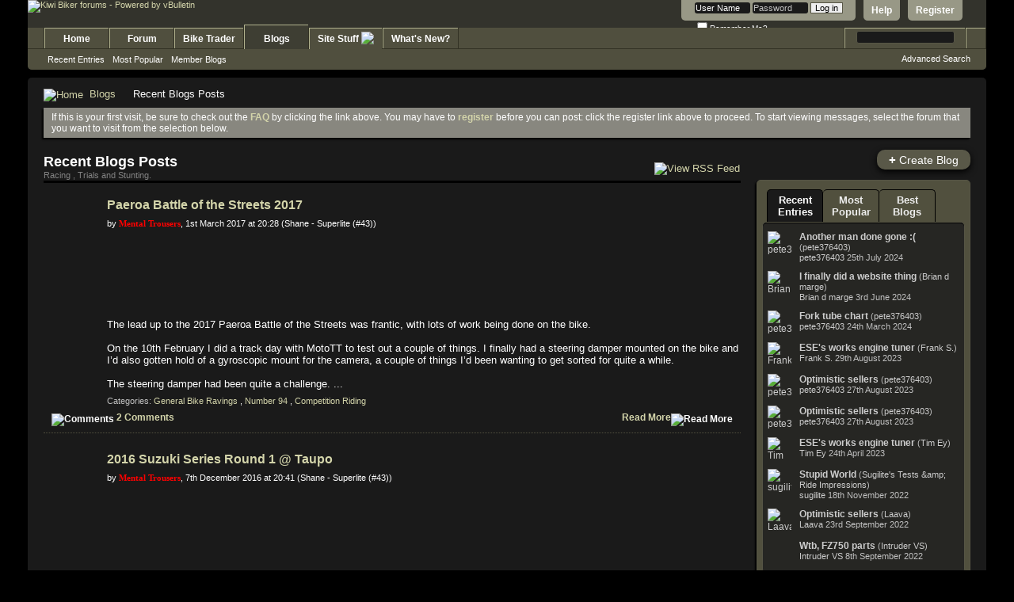

--- FILE ---
content_type: text/html; charset=ISO-8859-1
request_url: https://www.kiwibiker.co.nz/forums/blog.php?s=9a04e29885e1727a9695ba739cb6e563&blogcategoryid=14
body_size: 15616
content:
<!DOCTYPE html PUBLIC "-//W3C//DTD XHTML 1.0 Transitional//EN" "http://www.w3.org/TR/xhtml1/DTD/xhtml1-transitional.dtd">
<html xmlns="http://www.w3.org/1999/xhtml" dir="ltr" lang="en">
<head>
	<!-- Google tag (gtag.js) -->
<script async src="https://www.googletagmanager.com/gtag/js?id=G-JK750FJSQ7"></script>
<script>
  window.dataLayer = window.dataLayer || [];
  function gtag(){dataLayer.push(arguments);}
  gtag('js', new Date());

  gtag('config', 'G-JK750FJSQ7');
</script>
<meta http-equiv="Content-Type" content="text/html; charset=ISO-8859-1" />
<meta id="e_vb_meta_bburl" name="vb_meta_bburl" content="https://www.kiwibiker.co.nz/forums" />
<base href="https://www.kiwibiker.co.nz/forums/" /><!--[if IE]></base><![endif]-->
<meta name="generator" content="vBulletin 4.2.5" />

	<link rel="Shortcut Icon" href="favicon.ico" type="image/x-icon" />


		<meta name="keywords" content="New Zealand, motorbike, motorcycle, kiwi, biker" />
		<meta name="description" content="Kiwi Biker - New Zealand motorcycle community" />





	
		<script type="text/javascript" src="https://ajax.googleapis.com/ajax/libs/yui/2.9.0/build/yuiloader-dom-event/yuiloader-dom-event.js"></script>
	

<script type="text/javascript">
<!--
	if (typeof YAHOO === 'undefined') // Load ALL YUI Local
	{
		document.write('<script type="text/javascript" src="clientscript/yui/yuiloader-dom-event/yuiloader-dom-event.js?v=425"><\/script>');
		document.write('<script type="text/javascript" src="clientscript/yui/connection/connection-min.js?v=425"><\/script>');
		var yuipath = 'clientscript/yui';
		var yuicombopath = '';
		var remoteyui = false;
	}
	else	// Load Rest of YUI remotely (where possible)
	{
		var yuipath = 'https://ajax.googleapis.com/ajax/libs/yui/2.9.0/build';
		var yuicombopath = '';
		var remoteyui = true;
		if (!yuicombopath)
		{
			document.write('<script type="text/javascript" src="https://ajax.googleapis.com/ajax/libs/yui/2.9.0/build/connection/connection-min.js?v=425"><\/script>');
		}
	}
	var SESSIONURL = "s=f3be3cba8886cfc02a202a9aa875d231&";
	var SECURITYTOKEN = "guest";
	var IMGDIR_MISC = "images/BP-Brown/misc";
	var IMGDIR_BUTTON = "images/BP-Brown/buttons";
	var vb_disable_ajax = parseInt("0", 10);
	var SIMPLEVERSION = "425";
	var BBURL = "https://www.kiwibiker.co.nz/forums";
	var LOGGEDIN = 0 > 0 ? true : false;
	var THIS_SCRIPT = "blog";
	var RELPATH = "blog.php?blogcategoryid=14";
	var PATHS = {
		forum : "",
		cms   : "",
		blog  : ""
	};
	var AJAXBASEURL = "https://www.kiwibiker.co.nz/forums/";
// -->
</script>
<script type="text/javascript" src="https://www.kiwibiker.co.nz/forums/clientscript/vbulletin-core.js?v=425"></script>



	<link rel="alternate" type="application/rss+xml" title="Kiwi Biker forums RSS Feed" href="https://www.kiwibiker.co.nz/forums/external.php?type=RSS2" />
	



	<link rel="stylesheet" type="text/css" href="css.php?styleid=59&amp;langid=1&amp;d=1668113944&amp;td=ltr&amp;sheet=bbcode.css,editor.css,popupmenu.css,reset-fonts.css,vbulletin.css,vbulletin-chrome.css,vbulletin-formcontrols.css," />

	<!--[if lt IE 8]>
	<link rel="stylesheet" type="text/css" href="css.php?styleid=59&amp;langid=1&amp;d=1668113944&amp;td=ltr&amp;sheet=popupmenu-ie.css,vbulletin-ie.css,vbulletin-chrome-ie.css,vbulletin-formcontrols-ie.css,editor-ie.css" />
	<![endif]-->


	
		
		<link rel="alternate" type="application/rss+xml" title="Kiwi Biker forums - Blog RSS Feed" href="blog_external.php?type=RSS2" />
	
	
	
	
		<link rel="stylesheet" type="text/css" href="css.php?styleid=59&amp;langid=1&amp;d=1668113944&amp;td=ltr&amp;sheet=postbit-lite.css,blog.css,lightbox.css,attachment.css" />
	
	<!--[if lt IE 8]>
	<script type="text/javascript" src="clientscript/vbulletin-threadlist-ie.js?v=425"></script>
	<link rel="stylesheet" type="text/css" href="css.php?styleid=59&amp;langid=1&amp;d=1668113944&amp;td=ltr&amp;sheet=postbit-lite-ie.css,blog-ie.css" />
	<![endif]-->
	
	
	
	
<script type="text/javascript" src="clientscript/vbulletin_ajax_suggest.js?v=425"></script>
	
		<title>Kiwi Biker forums - Recent Blogs Posts - Blogs</title>
	
	<link rel="stylesheet" type="text/css" href="css.php?styleid=59&amp;langid=1&amp;d=1668113944&amp;td=ltr&amp;sheet=additional.css" />

<script type="text/javascript"> 
var _gaq = _gaq || [];
_gaq.push(
['_setAccount', 'UA-27034520-1'],
['_setDomainName', 'none'],
['_setAllowLinker', false],
['_setCampaignTrack', false],
['_trackPageview']
);
(function() {
var ga = document.createElement('script'); ga.type = 'text/javascript'; ga.async = true;
ga.src = ('https:' == document.location.protocol ? 'https://ssl' : 'http://www') + '.google-analytics.com/ga.js';
var s = document.getElementsByTagName('script')[0]; s.parentNode.insertBefore(ga, s);
})();
</script>
</head>
<body >
<div class="above_body"> <!-- closing tag is in template navbar -->
<div id="header" class="floatcontainer doc_header">
	<div><a name="top" href="forum.php?s=f3be3cba8886cfc02a202a9aa875d231" class="logo-image"><img src="images/BP-Brown/misc/kiwibiker_logo.png" alt="Kiwi Biker forums - Powered by vBulletin" /></a></div>
	<div id="toplinks" class="toplinks">
		
			<ul class="nouser">
			
				<li><a href="register69.php?s=f3be3cba8886cfc02a202a9aa875d231" rel="nofollow">Register</a></li>
			
				<li><a rel="help" href="faq.php?s=f3be3cba8886cfc02a202a9aa875d231">Help</a></li>
				<li>
			<script type="text/javascript" src="clientscript/vbulletin_md5.js?v=425"></script>
			<form id="navbar_loginform" action="login.php?s=f3be3cba8886cfc02a202a9aa875d231&amp;do=login" method="post" onsubmit="md5hash(vb_login_password, vb_login_md5password, vb_login_md5password_utf, 0)">
				<fieldset id="logindetails" class="logindetails">
					<div>
						<div>
					<input type="text" class="textbox" name="vb_login_username" id="navbar_username" size="10" accesskey="u" tabindex="101" value="User Name" />
					<input type="text" class="textbox default-value" tabindex="102" name="vb_login_password_hint" id="navbar_password_hint" size="10" value="Password" style="display:none;" />
					<input type="password" class="textbox" tabindex="102" name="vb_login_password" id="navbar_password" size="10" />
					<input type="submit" class="loginbutton" tabindex="104" value="Log in" title="Enter your username and password in the boxes provided to login, or click the 'register' button to create a profile for yourself." accesskey="s" />
						</div>
					</div>
				</fieldset>
				<div id="remember" class="remember">
					<label for="cb_cookieuser_navbar"><input type="checkbox" name="cookieuser" value="1" id="cb_cookieuser_navbar" class="cb_cookieuser_navbar" accesskey="c" tabindex="103" /> Remember Me?</label>
				</div>

				<input type="hidden" name="s" value="f3be3cba8886cfc02a202a9aa875d231" />
				<input type="hidden" name="securitytoken" value="guest" />
				<input type="hidden" name="do" value="login" />
				<input type="hidden" name="vb_login_md5password" />
				<input type="hidden" name="vb_login_md5password_utf" />
			</form>
			<script type="text/javascript">
			YAHOO.util.Dom.setStyle('navbar_password_hint', "display", "inline");
			YAHOO.util.Dom.setStyle('navbar_password', "display", "none");
			vB_XHTML_Ready.subscribe(function()
			{
			//
				YAHOO.util.Event.on('navbar_username', "focus", navbar_username_focus);
				YAHOO.util.Event.on('navbar_username', "blur", navbar_username_blur);
				YAHOO.util.Event.on('navbar_password_hint', "focus", navbar_password_hint);
				YAHOO.util.Event.on('navbar_password', "blur", navbar_password);
			});
			
			function navbar_username_focus(e)
			{
			//
				var textbox = YAHOO.util.Event.getTarget(e);
				if (textbox.value == 'User Name')
				{
				//
					textbox.value='';
					textbox.style.color='#fff';
				}
			}

			function navbar_username_blur(e)
			{
			//
				var textbox = YAHOO.util.Event.getTarget(e);
				if (textbox.value == '')
				{
				//
					textbox.value='User Name';
					textbox.style.color='#c0c0c0';
				}
			}
			
			function navbar_password_hint(e)
			{
			//
				var textbox = YAHOO.util.Event.getTarget(e);
				
				YAHOO.util.Dom.setStyle('navbar_password_hint', "display", "none");
				YAHOO.util.Dom.setStyle('navbar_password', "display", "inline");
				YAHOO.util.Dom.get('navbar_password').focus();
			}

			function navbar_password(e)
			{
			//
				var textbox = YAHOO.util.Event.getTarget(e);
				
				if (textbox.value == '')
				{
					YAHOO.util.Dom.setStyle('navbar_password_hint', "display", "inline");
					YAHOO.util.Dom.setStyle('navbar_password', "display", "none");
				}
			}
			</script>
				</li>
				
			</ul>
		
	</div>
	<div class="ad_global_header">
		 
		 
	</div>
	<hr />
</div>
<div id="navbar" class="navbar">
	<ul id="navtabs" class="navtabs floatcontainer">
		
		
	
		<li  id="vbtab_cms">
			<a class="navtab" href="content.php?s=f3be3cba8886cfc02a202a9aa875d231">Home</a>
		</li>
		
		

	
		<li  id="vbtab_forum">
			<a class="navtab" href="forum.php?s=f3be3cba8886cfc02a202a9aa875d231">Forum</a>
		</li>
		
		

	
		<li  id="tab_ndq4_157">
			<a class="navtab" href="trader.php">Bike Trader</a>
		</li>
		
		

	
		<li class="selected" id="vbtab_blog">
			<a class="navtab" href="blog.php?s=f3be3cba8886cfc02a202a9aa875d231">Blogs</a>
		</li>
		
		
			<ul class="floatcontainer">
				
					
						
							<li id="vbblog_recent"><a href="blog.php?s=f3be3cba8886cfc02a202a9aa875d231&amp;do=list">Recent Entries</a></li>
						
					
				
					
						
							<li id="vbblog_popular"><a href="blog.php?s=f3be3cba8886cfc02a202a9aa875d231&amp;do=list&amp;blogtype=best">Most Popular</a></li>
						
					
				
					
						
							<li id="vbblog_member"><a href="blog.php?s=f3be3cba8886cfc02a202a9aa875d231&amp;do=bloglist">Member Blogs</a></li>
						
					
				
			</ul>
		

	
		<li class="popupmenu navtab" id="tab_ndq4_499">
			<a href="javascript://" class="popupctrl navtab">Site Stuff
				<img src="images/BP-Brown/misc/arrow.png" />
			</a>
			<ul class="popupbody popuphover">
				
					<li id="link_ndq4_465"><a href="arcade.php">Arcade</a></li>
				
					<li id="link_ndq4_988"><a href="calendar.php">Calendar</a></li>
				
					<li id="link_ndq4_977"><a href="imgbrowser.php">Image Browser</a></li>
				
					<li id="link_ndq5_361"><a href="vaispy.php">KB Spy</a></li>
				
			</ul>
		</li>
		
		

	
		<li  id="vbtab_whatsnew">
			<a class="navtab" href="activity.php?s=f3be3cba8886cfc02a202a9aa875d231">What's New?</a>
		</li>
		
		

		
	</ul>
	
		<div id="globalsearch" class="globalsearch">
			<form action="search.php?s=f3be3cba8886cfc02a202a9aa875d231&amp;do=process" method="post" id="navbar_search" class="navbar_search">
				
				<input type="hidden" name="securitytoken" value="guest" />
				<input type="hidden" name="do" value="process" />
				<span class="textboxcontainer"><span><input type="text" value="" name="query" class="textbox" tabindex="99"/></span></span>
				<span class="buttoncontainer"><span><input type="image" class="searchbutton" src="images/BP-Brown/buttons/search.png" name="submit" onclick="document.getElementById('navbar_search').submit;" tabindex="100"/></span></span>
			</form>
			<ul class="navbar_advanced_search">
				<li><a href="search.php?s=f3be3cba8886cfc02a202a9aa875d231" accesskey="4">Advanced Search</a></li>
				
			</ul>
		</div>
	
</div>
</div><!-- closing div for above_body -->

<div class="body_wrapper">
<div id="breadcrumb" class="breadcrumb">
	<ul class="floatcontainer">
		<li class="navbithome"><a href="index.php?s=f3be3cba8886cfc02a202a9aa875d231" accesskey="1"><img src="images/BP-Brown/misc/navbit-home.png" alt="Home" /></a></li>
		
	<li class="navbit"><a href="blog.php?s=f3be3cba8886cfc02a202a9aa875d231">Blogs</a></li>

		
	<li class="navbit lastnavbit"><span>Recent Blogs Posts</span></li>

	</ul>
	<hr />
</div>







	<form action="profile.php?do=dismissnotice" method="post" id="notices" class="notices">
		<input type="hidden" name="do" value="dismissnotice" />
		<input type="hidden" name="s" value="s=f3be3cba8886cfc02a202a9aa875d231&amp;" />
		<input type="hidden" name="securitytoken" value="guest" />
		<input type="hidden" id="dismiss_notice_hidden" name="dismiss_noticeid" value="" />
		<input type="hidden" name="url" value="" />
		<ol>
			<li class="restore" id="navbar_notice_11">
	
	If this is your first visit, be sure to
		check out the <a href="faq.php?s=f3be3cba8886cfc02a202a9aa875d231&amp;" target="_blank"><b>FAQ</b></a> by clicking the
		link above. You may have to <a href="register69.php?s=f3be3cba8886cfc02a202a9aa875d231&amp;" target="_blank"><b>register</b></a>
		before you can post: click the register link above to proceed. To start viewing messages,
		select the forum that you want to visit from the selection below.
</li>
		</ol>
	</form>



<div id="usercss" class="blog">
	<div class="cleardiv"></div>

	
	
		
<div id="content_container">
	<div id="content">

		<div id="pagetitle">
			
			<a id="rssicon" href="blog_external.php?type=RSS2" rel="nofollow"><img src="images/BP-Brown/misc/rss_40b.png" border="0" class="inlineimg" alt="View RSS Feed" /></a>
			
<!-- create entry -->
			
			<h1>Recent Blogs Posts</h1>
			
			<p class="description">Racing , Trials and Stunting.</p>
			
		</div>

		

		<div class="block">
		
		</div>

		<form action="blog_inlinemod.php" method="post" id="blogform" class="block">
			
			<ol id="blogentries" class="bloglist">
				<li class="block blogentrybit postcontainer" id="entry_6761">
	<div class="wrapper"> 
		<div class="featurepost_img">
			<a href="member.php/3535-Mental-Trousers?s=f3be3cba8886cfc02a202a9aa875d231">
			
				<img src="customprofilepics/profilepic3535_10.gif" width="60px" alt="" />
			
			</a>
		</div>

		<h4 id="blogtitle_6761">
			
			<a href="entry.php/6761-Paeroa-Battle-of-the-Streets-2017?s=f3be3cba8886cfc02a202a9aa875d231" class="blogtitle">Paeroa Battle of the Streets 2017</a>
			
			
			
		</h4>
		<div class="blogbit">
			<div class="bloghead">
				
				<div class="blog_date">by <div class="popupmenu memberaction">
	<a class="username offline popupctrl" href="member.php/3535-Mental-Trousers?s=f3be3cba8886cfc02a202a9aa875d231" title="Mental Trousers is offline"><strong><span style="color:#ff0000; font-family: Arial Rounded MT Bold" title="Pack leader"><b>Mental Trousers</b></span></strong></a>
	<ul class="popupbody popuphover memberaction_body">
		<li class="left">
			<a href="member.php/3535-Mental-Trousers?s=f3be3cba8886cfc02a202a9aa875d231" class="siteicon_profile">
				View Profile
			</a>
		</li>
		
		<li class="right">
			<a href="search.php?s=f3be3cba8886cfc02a202a9aa875d231&amp;do=finduser&amp;userid=3535&amp;contenttype=vBForum_Post&amp;showposts=1" class="siteicon_forum" rel="nofollow">
				View Forum Posts
			</a>
		</li>
		
		
		
		
		<li class="right">
			<a href="blog.php?s=f3be3cba8886cfc02a202a9aa875d231&amp;u=3535" class="siteicon_blog" rel="nofollow">
				View Blog Entries
			</a>
		</li>
		
		
		
		
		
		<li class="right">
			<a href="https://www.kiwibiker.co.nz/forums/list.php/author/3535-Mental-Trousers?s=f3be3cba8886cfc02a202a9aa875d231" class="siteicon_article" rel="nofollow">
				View Articles
			</a>
		</li>
		

		

		
		<li class="left">
			<a href="imgbrowser.php?s=f3be3cba8886cfc02a202a9aa875d231&amp;userid=3535" class="siteicon_photo">
				View Attachments
			</a>
		</li>		
	</ul>
</div>, 1st March 2017 at 20:28 (Shane - Superlite (#43))</div>
			</div>
			<div class="blogbody">
				<div id="entry_text_6761">
					<blockquote class="blogcontent restore floatcontainer">
					<!-- message -->
					<br />
<br />
<br />
<br />
<br />
<br />
<br />
The lead up to the 2017 Paeroa Battle of the Streets was frantic, with lots of work being done on the bike.<br />
<br />
On the 10th February I did a track day with MotoTT to test out a couple of things. I finally had a steering damper mounted on the bike and I’d also gotten hold of a gyroscopic mount for the camera, a couple of things I’d been wanting to get sorted for quite a while.<br />
<br />
The steering damper had been quite a challenge.
					<!-- / message -->
					...
					</blockquote>

					<div class="blogmeta">
						

						

						
						<dl class="blogcategory stats">
							<dt class="shade">Categories</dt>
							<dd>

	
		<a href="blog.php/3535-Shane-Superlite-(-43)?s=f3be3cba8886cfc02a202a9aa875d231&amp;blogcategoryid=26">General Bike Ravings</a>
	
, 

	
		<a href="blog.php/3535-Shane-Superlite-(-43)?s=f3be3cba8886cfc02a202a9aa875d231&amp;blogcategoryid=82">Number 94</a>
	
, 

	
		<a href="blog.php/3535-Shane-Superlite-(-43)?s=f3be3cba8886cfc02a202a9aa875d231&amp;blogcategoryid=14">Competition Riding</a>
	
</dd>
						</dl>
						
					</div>

					
				</div>
			</div>
		</div>
		<script type="text/javascript">
		<!--
			vBulletin.register_control("vB_QuickEdit_Blog_Entry", "6761");
			extra = {
			//
			};
			
			vBulletin.register_control("vB_AJAX_TagEditor", "vBBlog_BlogEntry", "6761", "blog", extra);
		//-->
		</script>

	</div>
	<div class="below_blogentry">
		<div class="blog_comments_count">
		
			<img border="0" alt="Comments" src="images/BP-Brown/misc/comment.png" title="Comments"/>
		
			<a href="entry.php/6761-Paeroa-Battle-of-the-Streets-2017?s=f3be3cba8886cfc02a202a9aa875d231#comments" class="comments">2 Comments</a>
		
		</div>
		
			<div class="continuereading"><a href="entry.php/6761-Paeroa-Battle-of-the-Streets-2017?s=f3be3cba8886cfc02a202a9aa875d231">Read More</a><img alt="Read More" src="images/BP-Brown/cms/read_more-right.png" title="Read More"/></div>
		
	</div>
</li>
<li class="block blogentrybit postcontainer" id="entry_6666">
	<div class="wrapper"> 
		<div class="featurepost_img">
			<a href="member.php/3535-Mental-Trousers?s=f3be3cba8886cfc02a202a9aa875d231">
			
				<img src="customprofilepics/profilepic3535_10.gif" width="60px" alt="" />
			
			</a>
		</div>

		<h4 id="blogtitle_6666">
			
			<a href="entry.php/6666-2016-Suzuki-Series-Round-1-Taupo?s=f3be3cba8886cfc02a202a9aa875d231" class="blogtitle">2016 Suzuki Series Round 1 @ Taupo</a>
			
			
			
		</h4>
		<div class="blogbit">
			<div class="bloghead">
				
					<span class="fly">
						<span class="blograting rating3"></span>
					</span>
				
				<div class="blog_date">by <div class="popupmenu memberaction">
	<a class="username offline popupctrl" href="member.php/3535-Mental-Trousers?s=f3be3cba8886cfc02a202a9aa875d231" title="Mental Trousers is offline"><strong><span style="color:#ff0000; font-family: Arial Rounded MT Bold" title="Pack leader"><b>Mental Trousers</b></span></strong></a>
	<ul class="popupbody popuphover memberaction_body">
		<li class="left">
			<a href="member.php/3535-Mental-Trousers?s=f3be3cba8886cfc02a202a9aa875d231" class="siteicon_profile">
				View Profile
			</a>
		</li>
		
		<li class="right">
			<a href="search.php?s=f3be3cba8886cfc02a202a9aa875d231&amp;do=finduser&amp;userid=3535&amp;contenttype=vBForum_Post&amp;showposts=1" class="siteicon_forum" rel="nofollow">
				View Forum Posts
			</a>
		</li>
		
		
		
		
		<li class="right">
			<a href="blog.php?s=f3be3cba8886cfc02a202a9aa875d231&amp;u=3535" class="siteicon_blog" rel="nofollow">
				View Blog Entries
			</a>
		</li>
		
		
		
		
		
		<li class="right">
			<a href="https://www.kiwibiker.co.nz/forums/list.php/author/3535-Mental-Trousers?s=f3be3cba8886cfc02a202a9aa875d231" class="siteicon_article" rel="nofollow">
				View Articles
			</a>
		</li>
		

		

		
		<li class="left">
			<a href="imgbrowser.php?s=f3be3cba8886cfc02a202a9aa875d231&amp;userid=3535" class="siteicon_photo">
				View Attachments
			</a>
		</li>		
	</ul>
</div>, 7th December 2016 at 20:41 (Shane - Superlite (#43))</div>
			</div>
			<div class="blogbody">
				<div id="entry_text_6666">
					<blockquote class="blogcontent restore floatcontainer">
					<!-- message -->
					<br />
<br />
<br />
<br />
<br />
<br />
<br />
Last race day I was having problems with handling after changing the bike’s geometry while, ironically, chasing improved handling. I’d been getting the opposite of what I was expecting; dropping the front made the steering heavier instead of lighter, the back end was coming up under brakes as if the front was sitting up higher, a neutral throttle through corners was pushing me wide instead of bringing the front in.<br />
<br />
Figuring out
					<!-- / message -->
					...
					</blockquote>

					<div class="blogmeta">
						

						

						
						<dl class="blogcategory stats">
							<dt class="shade">Categories</dt>
							<dd>

	
		<a href="blog.php/3535-Shane-Superlite-(-43)?s=f3be3cba8886cfc02a202a9aa875d231&amp;blogcategoryid=26">General Bike Ravings</a>
	
, 

	
		<a href="blog.php/3535-Shane-Superlite-(-43)?s=f3be3cba8886cfc02a202a9aa875d231&amp;blogcategoryid=82">Number 94</a>
	
, 

	
		<a href="blog.php/3535-Shane-Superlite-(-43)?s=f3be3cba8886cfc02a202a9aa875d231&amp;blogcategoryid=14">Competition Riding</a>
	
</dd>
						</dl>
						
					</div>

					
				</div>
			</div>
		</div>
		<script type="text/javascript">
		<!--
			vBulletin.register_control("vB_QuickEdit_Blog_Entry", "6666");
			extra = {
			//
			};
			
			vBulletin.register_control("vB_AJAX_TagEditor", "vBBlog_BlogEntry", "6666", "blog", extra);
		//-->
		</script>

	</div>
	<div class="below_blogentry">
		<div class="blog_comments_count">
		
			<img border="0" alt="Comments" src="images/BP-Brown/misc/comment.png" title="Comments"/>
		
			<a href="entry.php/6666-2016-Suzuki-Series-Round-1-Taupo?s=f3be3cba8886cfc02a202a9aa875d231#comments" class="comments">1 Comment</a>
		
		</div>
		
			<div class="continuereading"><a href="entry.php/6666-2016-Suzuki-Series-Round-1-Taupo?s=f3be3cba8886cfc02a202a9aa875d231">Read More</a><img alt="Read More" src="images/BP-Brown/cms/read_more-right.png" title="Read More"/></div>
		
	</div>
</li>
<li class="block blogentrybit postcontainer" id="entry_6599">
	<div class="wrapper"> 
		<div class="featurepost_img">
			<a href="member.php/3535-Mental-Trousers?s=f3be3cba8886cfc02a202a9aa875d231">
			
				<img src="customprofilepics/profilepic3535_10.gif" width="60px" alt="" />
			
			</a>
		</div>

		<h4 id="blogtitle_6599">
			
			<a href="entry.php/6599-HMCC-Putoline-Winter-Series-Round-3-Taupo?s=f3be3cba8886cfc02a202a9aa875d231" class="blogtitle">HMCC Putoline Winter Series Round 3 @ Taupo</a>
			
			
			
		</h4>
		<div class="blogbit">
			<div class="bloghead">
				
					<span class="fly">
						<span class="blograting rating5"></span>
					</span>
				
				<div class="blog_date">by <div class="popupmenu memberaction">
	<a class="username offline popupctrl" href="member.php/3535-Mental-Trousers?s=f3be3cba8886cfc02a202a9aa875d231" title="Mental Trousers is offline"><strong><span style="color:#ff0000; font-family: Arial Rounded MT Bold" title="Pack leader"><b>Mental Trousers</b></span></strong></a>
	<ul class="popupbody popuphover memberaction_body">
		<li class="left">
			<a href="member.php/3535-Mental-Trousers?s=f3be3cba8886cfc02a202a9aa875d231" class="siteicon_profile">
				View Profile
			</a>
		</li>
		
		<li class="right">
			<a href="search.php?s=f3be3cba8886cfc02a202a9aa875d231&amp;do=finduser&amp;userid=3535&amp;contenttype=vBForum_Post&amp;showposts=1" class="siteicon_forum" rel="nofollow">
				View Forum Posts
			</a>
		</li>
		
		
		
		
		<li class="right">
			<a href="blog.php?s=f3be3cba8886cfc02a202a9aa875d231&amp;u=3535" class="siteicon_blog" rel="nofollow">
				View Blog Entries
			</a>
		</li>
		
		
		
		
		
		<li class="right">
			<a href="https://www.kiwibiker.co.nz/forums/list.php/author/3535-Mental-Trousers?s=f3be3cba8886cfc02a202a9aa875d231" class="siteicon_article" rel="nofollow">
				View Articles
			</a>
		</li>
		

		

		
		<li class="left">
			<a href="imgbrowser.php?s=f3be3cba8886cfc02a202a9aa875d231&amp;userid=3535" class="siteicon_photo">
				View Attachments
			</a>
		</li>		
	</ul>
</div>, 15th October 2016 at 13:25 (Shane - Superlite (#43))</div>
			</div>
			<div class="blogbody">
				<div id="entry_text_6599">
					<blockquote class="blogcontent restore floatcontainer">
					<!-- message -->
					Racing motorbikes you get to learn a lot about yourself. Things you didn't think you could do you find are possible. Fears you thought were you couldn't beat are overcome. Often we overcome physical, emotional and financial problems to do things we never thought we could do. Equally as important is recognising when you shouldn't be riding.<br />
<br />
The weather forecast for the day wasn't looking good. It was going to be wet all day with little chance of drying out. However, the forecast for
					<!-- / message -->
					...
					</blockquote>

					<div class="blogmeta">
						

						

						
						<dl class="blogcategory stats">
							<dt class="shade">Categories</dt>
							<dd>

	
		<a href="blog.php/3535-Shane-Superlite-(-43)?s=f3be3cba8886cfc02a202a9aa875d231&amp;blogcategoryid=26">General Bike Ravings</a>
	
, 

	
		<a href="blog.php/3535-Shane-Superlite-(-43)?s=f3be3cba8886cfc02a202a9aa875d231&amp;blogcategoryid=82">Number 94</a>
	
, 

	
		<a href="blog.php/3535-Shane-Superlite-(-43)?s=f3be3cba8886cfc02a202a9aa875d231&amp;blogcategoryid=14">Competition Riding</a>
	
</dd>
						</dl>
						
					</div>

					
				</div>
			</div>
		</div>
		<script type="text/javascript">
		<!--
			vBulletin.register_control("vB_QuickEdit_Blog_Entry", "6599");
			extra = {
			//
			};
			
			vBulletin.register_control("vB_AJAX_TagEditor", "vBBlog_BlogEntry", "6599", "blog", extra);
		//-->
		</script>

	</div>
	<div class="below_blogentry">
		<div class="blog_comments_count">
		
			<img border="0" alt="Comments" src="images/BP-Brown/misc/comment.png" title="Comments"/>
		
			<a href="entry.php/6599-HMCC-Putoline-Winter-Series-Round-3-Taupo?s=f3be3cba8886cfc02a202a9aa875d231#comments" class="comments">0 Comments</a>
		
		</div>
		
			<div class="continuereading"><a href="entry.php/6599-HMCC-Putoline-Winter-Series-Round-3-Taupo?s=f3be3cba8886cfc02a202a9aa875d231">Read More</a><img alt="Read More" src="images/BP-Brown/cms/read_more-right.png" title="Read More"/></div>
		
	</div>
</li>
<li class="block blogentrybit postcontainer" id="entry_6570">
	<div class="wrapper"> 
		<div class="featurepost_img">
			<a href="member.php/3535-Mental-Trousers?s=f3be3cba8886cfc02a202a9aa875d231">
			
				<img src="customprofilepics/profilepic3535_10.gif" width="60px" alt="" />
			
			</a>
		</div>

		<h4 id="blogtitle_6570">
			
			<a href="entry.php/6570-HMCC-Putoline-Winter-Series-Round-2-Taupo?s=f3be3cba8886cfc02a202a9aa875d231" class="blogtitle">HMCC Putoline Winter Series Round 2 @ Taupo</a>
			
			
			
		</h4>
		<div class="blogbit">
			<div class="bloghead">
				
				<div class="blog_date">by <div class="popupmenu memberaction">
	<a class="username offline popupctrl" href="member.php/3535-Mental-Trousers?s=f3be3cba8886cfc02a202a9aa875d231" title="Mental Trousers is offline"><strong><span style="color:#ff0000; font-family: Arial Rounded MT Bold" title="Pack leader"><b>Mental Trousers</b></span></strong></a>
	<ul class="popupbody popuphover memberaction_body">
		<li class="left">
			<a href="member.php/3535-Mental-Trousers?s=f3be3cba8886cfc02a202a9aa875d231" class="siteicon_profile">
				View Profile
			</a>
		</li>
		
		<li class="right">
			<a href="search.php?s=f3be3cba8886cfc02a202a9aa875d231&amp;do=finduser&amp;userid=3535&amp;contenttype=vBForum_Post&amp;showposts=1" class="siteicon_forum" rel="nofollow">
				View Forum Posts
			</a>
		</li>
		
		
		
		
		<li class="right">
			<a href="blog.php?s=f3be3cba8886cfc02a202a9aa875d231&amp;u=3535" class="siteicon_blog" rel="nofollow">
				View Blog Entries
			</a>
		</li>
		
		
		
		
		
		<li class="right">
			<a href="https://www.kiwibiker.co.nz/forums/list.php/author/3535-Mental-Trousers?s=f3be3cba8886cfc02a202a9aa875d231" class="siteicon_article" rel="nofollow">
				View Articles
			</a>
		</li>
		

		

		
		<li class="left">
			<a href="imgbrowser.php?s=f3be3cba8886cfc02a202a9aa875d231&amp;userid=3535" class="siteicon_photo">
				View Attachments
			</a>
		</li>		
	</ul>
</div>, 16th September 2016 at 22:01 (Shane - Superlite (#43))</div>
			</div>
			<div class="blogbody">
				<div id="entry_text_6570">
					<blockquote class="blogcontent restore floatcontainer">
					<!-- message -->
					<br />
<br />
<br />
<br />
<br />
<br />
<br />
Usually over winter I’ve tended to ride the odd track day and do the occasional race day. However, after the operation to remove the plate on my clavicle I’d missed everything at the start of winter. Also, with all the changes at Hampton Downs, the Winter Series has moved to Taupo and Play Day are no longer able to run there. The MotoHD days aren’t too badly priced but with the amount of rain we had over winter I had little motivation to get
					<!-- / message -->
					...
					</blockquote>

					<div class="blogmeta">
						

						

						
						<dl class="blogcategory stats">
							<dt class="shade">Categories</dt>
							<dd>

	
		<a href="blog.php/3535-Shane-Superlite-(-43)?s=f3be3cba8886cfc02a202a9aa875d231&amp;blogcategoryid=26">General Bike Ravings</a>
	
, 

	
		<a href="blog.php/3535-Shane-Superlite-(-43)?s=f3be3cba8886cfc02a202a9aa875d231&amp;blogcategoryid=82">Number 94</a>
	
, 

	
		<a href="blog.php/3535-Shane-Superlite-(-43)?s=f3be3cba8886cfc02a202a9aa875d231&amp;blogcategoryid=14">Competition Riding</a>
	
</dd>
						</dl>
						
					</div>

					
				</div>
			</div>
		</div>
		<script type="text/javascript">
		<!--
			vBulletin.register_control("vB_QuickEdit_Blog_Entry", "6570");
			extra = {
			//
			};
			
			vBulletin.register_control("vB_AJAX_TagEditor", "vBBlog_BlogEntry", "6570", "blog", extra);
		//-->
		</script>

	</div>
	<div class="below_blogentry">
		<div class="blog_comments_count">
		
			<img border="0" alt="Comments" src="images/BP-Brown/misc/comment.png" title="Comments"/>
		
			<a href="entry.php/6570-HMCC-Putoline-Winter-Series-Round-2-Taupo?s=f3be3cba8886cfc02a202a9aa875d231#comments" class="comments">1 Comment</a>
		
		</div>
		
			<div class="continuereading"><a href="entry.php/6570-HMCC-Putoline-Winter-Series-Round-2-Taupo?s=f3be3cba8886cfc02a202a9aa875d231">Read More</a><img alt="Read More" src="images/BP-Brown/cms/read_more-right.png" title="Read More"/></div>
		
	</div>
</li>
<li class="block blogentrybit postcontainer" id="entry_6181">
	<div class="wrapper"> 
		<div class="featurepost_img">
			<a href="member.php/3535-Mental-Trousers?s=f3be3cba8886cfc02a202a9aa875d231">
			
				<img src="customprofilepics/profilepic3535_10.gif" width="60px" alt="" />
			
			</a>
		</div>

		<h4 id="blogtitle_6181">
			
			<a href="entry.php/6181-MOTUL-6-Hour-Endurance-Race-Hampton-Downs?s=f3be3cba8886cfc02a202a9aa875d231" class="blogtitle">MOTUL 6 Hour Endurance Race @ Hampton Downs</a>
			
			
			
		</h4>
		<div class="blogbit">
			<div class="bloghead">
				
				<div class="blog_date">by <div class="popupmenu memberaction">
	<a class="username offline popupctrl" href="member.php/3535-Mental-Trousers?s=f3be3cba8886cfc02a202a9aa875d231" title="Mental Trousers is offline"><strong><span style="color:#ff0000; font-family: Arial Rounded MT Bold" title="Pack leader"><b>Mental Trousers</b></span></strong></a>
	<ul class="popupbody popuphover memberaction_body">
		<li class="left">
			<a href="member.php/3535-Mental-Trousers?s=f3be3cba8886cfc02a202a9aa875d231" class="siteicon_profile">
				View Profile
			</a>
		</li>
		
		<li class="right">
			<a href="search.php?s=f3be3cba8886cfc02a202a9aa875d231&amp;do=finduser&amp;userid=3535&amp;contenttype=vBForum_Post&amp;showposts=1" class="siteicon_forum" rel="nofollow">
				View Forum Posts
			</a>
		</li>
		
		
		
		
		<li class="right">
			<a href="blog.php?s=f3be3cba8886cfc02a202a9aa875d231&amp;u=3535" class="siteicon_blog" rel="nofollow">
				View Blog Entries
			</a>
		</li>
		
		
		
		
		
		<li class="right">
			<a href="https://www.kiwibiker.co.nz/forums/list.php/author/3535-Mental-Trousers?s=f3be3cba8886cfc02a202a9aa875d231" class="siteicon_article" rel="nofollow">
				View Articles
			</a>
		</li>
		

		

		
		<li class="left">
			<a href="imgbrowser.php?s=f3be3cba8886cfc02a202a9aa875d231&amp;userid=3535" class="siteicon_photo">
				View Attachments
			</a>
		</li>		
	</ul>
</div>, 14th November 2015 at 18:55 (Shane - Superlite (#43))</div>
			</div>
			<div class="blogbody">
				<div id="entry_text_6181">
					<blockquote class="blogcontent restore floatcontainer">
					<!-- message -->
					<br />
<br />
<br />
<br />
<br />
<br />
<br />
<br />
<br />
<br />
<br />
<br />
<br />
<br />
I’d never done an endurance race before but I decided I’d enter the first ever Motul 6 Hour at Hampton Downs with Steve Jones and Matt Reichenbach and see what it was all about. What I hadn’t realized when we’d decided to enter was the date; they finally settled on the same day as my wedding anniversary, November 8th!!<br />
<br />
Seeing as I was going to be racing that day both my
					<!-- / message -->
					...
					</blockquote>

					<div class="blogmeta">
						

						

						
						<dl class="blogcategory stats">
							<dt class="shade">Categories</dt>
							<dd>

	
		<a href="blog.php/3535-Shane-Superlite-(-43)?s=f3be3cba8886cfc02a202a9aa875d231&amp;blogcategoryid=26">General Bike Ravings</a>
	
, 

	
		<a href="blog.php/3535-Shane-Superlite-(-43)?s=f3be3cba8886cfc02a202a9aa875d231&amp;blogcategoryid=82">Number 94</a>
	
, 

	
		<a href="blog.php/3535-Shane-Superlite-(-43)?s=f3be3cba8886cfc02a202a9aa875d231&amp;blogcategoryid=14">Competition Riding</a>
	
</dd>
						</dl>
						
					</div>

					
				</div>
			</div>
		</div>
		<script type="text/javascript">
		<!--
			vBulletin.register_control("vB_QuickEdit_Blog_Entry", "6181");
			extra = {
			//
			};
			
			vBulletin.register_control("vB_AJAX_TagEditor", "vBBlog_BlogEntry", "6181", "blog", extra);
		//-->
		</script>

	</div>
	<div class="below_blogentry">
		<div class="blog_comments_count">
		
			<img border="0" alt="Comments" src="images/BP-Brown/misc/comment.png" title="Comments"/>
		
			<a href="entry.php/6181-MOTUL-6-Hour-Endurance-Race-Hampton-Downs?s=f3be3cba8886cfc02a202a9aa875d231#comments" class="comments">3 Comments</a>
		
		</div>
		
			<div class="continuereading"><a href="entry.php/6181-MOTUL-6-Hour-Endurance-Race-Hampton-Downs?s=f3be3cba8886cfc02a202a9aa875d231">Read More</a><img alt="Read More" src="images/BP-Brown/cms/read_more-right.png" title="Read More"/></div>
		
	</div>
</li>
<li class="block blogentrybit postcontainer" id="entry_6157">
	<div class="wrapper"> 
		<div class="featurepost_img">
			<a href="member.php/3535-Mental-Trousers?s=f3be3cba8886cfc02a202a9aa875d231">
			
				<img src="customprofilepics/profilepic3535_10.gif" width="60px" alt="" />
			
			</a>
		</div>

		<h4 id="blogtitle_6157">
			
			<a href="entry.php/6157-2015-AMCC-Round-2-Hampton-Downs?s=f3be3cba8886cfc02a202a9aa875d231" class="blogtitle">2015 AMCC Round 2 @ Hampton Downs</a>
			
			
			
		</h4>
		<div class="blogbit">
			<div class="bloghead">
				
					<span class="fly">
						<span class="blograting rating5"></span>
					</span>
				
				<div class="blog_date">by <div class="popupmenu memberaction">
	<a class="username offline popupctrl" href="member.php/3535-Mental-Trousers?s=f3be3cba8886cfc02a202a9aa875d231" title="Mental Trousers is offline"><strong><span style="color:#ff0000; font-family: Arial Rounded MT Bold" title="Pack leader"><b>Mental Trousers</b></span></strong></a>
	<ul class="popupbody popuphover memberaction_body">
		<li class="left">
			<a href="member.php/3535-Mental-Trousers?s=f3be3cba8886cfc02a202a9aa875d231" class="siteicon_profile">
				View Profile
			</a>
		</li>
		
		<li class="right">
			<a href="search.php?s=f3be3cba8886cfc02a202a9aa875d231&amp;do=finduser&amp;userid=3535&amp;contenttype=vBForum_Post&amp;showposts=1" class="siteicon_forum" rel="nofollow">
				View Forum Posts
			</a>
		</li>
		
		
		
		
		<li class="right">
			<a href="blog.php?s=f3be3cba8886cfc02a202a9aa875d231&amp;u=3535" class="siteicon_blog" rel="nofollow">
				View Blog Entries
			</a>
		</li>
		
		
		
		
		
		<li class="right">
			<a href="https://www.kiwibiker.co.nz/forums/list.php/author/3535-Mental-Trousers?s=f3be3cba8886cfc02a202a9aa875d231" class="siteicon_article" rel="nofollow">
				View Articles
			</a>
		</li>
		

		

		
		<li class="left">
			<a href="imgbrowser.php?s=f3be3cba8886cfc02a202a9aa875d231&amp;userid=3535" class="siteicon_photo">
				View Attachments
			</a>
		</li>		
	</ul>
</div>, 4th November 2015 at 21:29 (Shane - Superlite (#43))</div>
			</div>
			<div class="blogbody">
				<div id="entry_text_6157">
					<blockquote class="blogcontent restore floatcontainer">
					<!-- message -->
					<br />
<br />
<br />
<br />
<br />
<br />
<br />
Last time out didn’t go well so this time I was looking to have a much better day. I’d identified the problems and had come up with a solution, namely lowering the footpegs and putting a seat on the bike to give me a lot more room for my legs.<br />
<br />
Making the bike more comfortable means less effort to move around so I’d use less energy and wouldn’t get worn out, both of which will be very important for the upcoming 6 hour endurance
					<!-- / message -->
					...
					</blockquote>

					<div class="blogmeta">
						

						

						
						<dl class="blogcategory stats">
							<dt class="shade">Categories</dt>
							<dd>

	
		<a href="blog.php/3535-Shane-Superlite-(-43)?s=f3be3cba8886cfc02a202a9aa875d231&amp;blogcategoryid=26">General Bike Ravings</a>
	
, 

	
		<a href="blog.php/3535-Shane-Superlite-(-43)?s=f3be3cba8886cfc02a202a9aa875d231&amp;blogcategoryid=82">Number 94</a>
	
, 

	
		<a href="blog.php/3535-Shane-Superlite-(-43)?s=f3be3cba8886cfc02a202a9aa875d231&amp;blogcategoryid=14">Competition Riding</a>
	
</dd>
						</dl>
						
					</div>

					
				</div>
			</div>
		</div>
		<script type="text/javascript">
		<!--
			vBulletin.register_control("vB_QuickEdit_Blog_Entry", "6157");
			extra = {
			//
			};
			
			vBulletin.register_control("vB_AJAX_TagEditor", "vBBlog_BlogEntry", "6157", "blog", extra);
		//-->
		</script>

	</div>
	<div class="below_blogentry">
		<div class="blog_comments_count">
		
			<img border="0" alt="Comments" src="images/BP-Brown/misc/comment.png" title="Comments"/>
		
			<a href="entry.php/6157-2015-AMCC-Round-2-Hampton-Downs?s=f3be3cba8886cfc02a202a9aa875d231#comments" class="comments">0 Comments</a>
		
		</div>
		
			<div class="continuereading"><a href="entry.php/6157-2015-AMCC-Round-2-Hampton-Downs?s=f3be3cba8886cfc02a202a9aa875d231">Read More</a><img alt="Read More" src="images/BP-Brown/cms/read_more-right.png" title="Read More"/></div>
		
	</div>
</li>
<li class="block blogentrybit postcontainer" id="entry_6070">
	<div class="wrapper"> 
		<div class="featurepost_img">
			<a href="member.php/3535-Mental-Trousers?s=f3be3cba8886cfc02a202a9aa875d231">
			
				<img src="customprofilepics/profilepic3535_10.gif" width="60px" alt="" />
			
			</a>
		</div>

		<h4 id="blogtitle_6070">
			
			<a href="entry.php/6070-2015-AMCC-Round-1-Hampton-Downs?s=f3be3cba8886cfc02a202a9aa875d231" class="blogtitle">2015 AMCC Round 1 @ Hampton Downs</a>
			
			
			
		</h4>
		<div class="blogbit">
			<div class="bloghead">
				
				<div class="blog_date">by <div class="popupmenu memberaction">
	<a class="username offline popupctrl" href="member.php/3535-Mental-Trousers?s=f3be3cba8886cfc02a202a9aa875d231" title="Mental Trousers is offline"><strong><span style="color:#ff0000; font-family: Arial Rounded MT Bold" title="Pack leader"><b>Mental Trousers</b></span></strong></a>
	<ul class="popupbody popuphover memberaction_body">
		<li class="left">
			<a href="member.php/3535-Mental-Trousers?s=f3be3cba8886cfc02a202a9aa875d231" class="siteicon_profile">
				View Profile
			</a>
		</li>
		
		<li class="right">
			<a href="search.php?s=f3be3cba8886cfc02a202a9aa875d231&amp;do=finduser&amp;userid=3535&amp;contenttype=vBForum_Post&amp;showposts=1" class="siteicon_forum" rel="nofollow">
				View Forum Posts
			</a>
		</li>
		
		
		
		
		<li class="right">
			<a href="blog.php?s=f3be3cba8886cfc02a202a9aa875d231&amp;u=3535" class="siteicon_blog" rel="nofollow">
				View Blog Entries
			</a>
		</li>
		
		
		
		
		
		<li class="right">
			<a href="https://www.kiwibiker.co.nz/forums/list.php/author/3535-Mental-Trousers?s=f3be3cba8886cfc02a202a9aa875d231" class="siteicon_article" rel="nofollow">
				View Articles
			</a>
		</li>
		

		

		
		<li class="left">
			<a href="imgbrowser.php?s=f3be3cba8886cfc02a202a9aa875d231&amp;userid=3535" class="siteicon_photo">
				View Attachments
			</a>
		</li>		
	</ul>
</div>, 22nd October 2015 at 20:31 (Shane - Superlite (#43))</div>
			</div>
			<div class="blogbody">
				<div id="entry_text_6070">
					<blockquote class="blogcontent restore floatcontainer">
					<!-- message -->
					<br />
<br />
<br />
<br />
<br />
<br />
<br />
The AMCC Round 1 at Hampton Downs is the proper start of the summer racing season. I’d been hanging out for it as I’d had almost 15 months of recovering from the broken collarbone and very little racing.<br />
<br />
Packing the car was a new adventure as we’d replaced the Golf with an Audi A3 this was it’s first time as a race wagon. It’s about 60mm longer but it’s not as tall as the Golf. It does, however, seem to have considerably more
					<!-- / message -->
					...
					</blockquote>

					<div class="blogmeta">
						

						

						
						<dl class="blogcategory stats">
							<dt class="shade">Categories</dt>
							<dd>

	
		<a href="blog.php/3535-Shane-Superlite-(-43)?s=f3be3cba8886cfc02a202a9aa875d231&amp;blogcategoryid=26">General Bike Ravings</a>
	
, 

	
		<a href="blog.php/3535-Shane-Superlite-(-43)?s=f3be3cba8886cfc02a202a9aa875d231&amp;blogcategoryid=82">Number 94</a>
	
, 

	
		<a href="blog.php/3535-Shane-Superlite-(-43)?s=f3be3cba8886cfc02a202a9aa875d231&amp;blogcategoryid=14">Competition Riding</a>
	
</dd>
						</dl>
						
					</div>

					
				</div>
			</div>
		</div>
		<script type="text/javascript">
		<!--
			vBulletin.register_control("vB_QuickEdit_Blog_Entry", "6070");
			extra = {
			//
			};
			
			vBulletin.register_control("vB_AJAX_TagEditor", "vBBlog_BlogEntry", "6070", "blog", extra);
		//-->
		</script>

	</div>
	<div class="below_blogentry">
		<div class="blog_comments_count">
		
			<img border="0" alt="Comments" src="images/BP-Brown/misc/comment.png" title="Comments"/>
		
			<a href="entry.php/6070-2015-AMCC-Round-1-Hampton-Downs?s=f3be3cba8886cfc02a202a9aa875d231#comments" class="comments">5 Comments</a>
		
		</div>
		
			<div class="continuereading"><a href="entry.php/6070-2015-AMCC-Round-1-Hampton-Downs?s=f3be3cba8886cfc02a202a9aa875d231">Read More</a><img alt="Read More" src="images/BP-Brown/cms/read_more-right.png" title="Read More"/></div>
		
	</div>
</li>
<li class="block blogentrybit postcontainer" id="entry_6064">
	<div class="wrapper"> 
		<div class="featurepost_img">
			<a href="member.php/3535-Mental-Trousers?s=f3be3cba8886cfc02a202a9aa875d231">
			
				<img src="customprofilepics/profilepic3535_10.gif" width="60px" alt="" />
			
			</a>
		</div>

		<h4 id="blogtitle_6064">
			
			<a href="entry.php/6064-Garth-Spooner-Memorial-R1-Taupo?s=f3be3cba8886cfc02a202a9aa875d231" class="blogtitle">Garth Spooner Memorial R1 @ Taupo</a>
			
			
			
		</h4>
		<div class="blogbit">
			<div class="bloghead">
				
				<div class="blog_date">by <div class="popupmenu memberaction">
	<a class="username offline popupctrl" href="member.php/3535-Mental-Trousers?s=f3be3cba8886cfc02a202a9aa875d231" title="Mental Trousers is offline"><strong><span style="color:#ff0000; font-family: Arial Rounded MT Bold" title="Pack leader"><b>Mental Trousers</b></span></strong></a>
	<ul class="popupbody popuphover memberaction_body">
		<li class="left">
			<a href="member.php/3535-Mental-Trousers?s=f3be3cba8886cfc02a202a9aa875d231" class="siteicon_profile">
				View Profile
			</a>
		</li>
		
		<li class="right">
			<a href="search.php?s=f3be3cba8886cfc02a202a9aa875d231&amp;do=finduser&amp;userid=3535&amp;contenttype=vBForum_Post&amp;showposts=1" class="siteicon_forum" rel="nofollow">
				View Forum Posts
			</a>
		</li>
		
		
		
		
		<li class="right">
			<a href="blog.php?s=f3be3cba8886cfc02a202a9aa875d231&amp;u=3535" class="siteicon_blog" rel="nofollow">
				View Blog Entries
			</a>
		</li>
		
		
		
		
		
		<li class="right">
			<a href="https://www.kiwibiker.co.nz/forums/list.php/author/3535-Mental-Trousers?s=f3be3cba8886cfc02a202a9aa875d231" class="siteicon_article" rel="nofollow">
				View Articles
			</a>
		</li>
		

		

		
		<li class="left">
			<a href="imgbrowser.php?s=f3be3cba8886cfc02a202a9aa875d231&amp;userid=3535" class="siteicon_photo">
				View Attachments
			</a>
		</li>		
	</ul>
</div>, 12th October 2015 at 13:50 (Shane - Superlite (#43))</div>
			</div>
			<div class="blogbody">
				<div id="entry_text_6064">
					<blockquote class="blogcontent restore floatcontainer">
					<!-- message -->
					<br />
<br />
<br />
<br />
<br />
<br />
<br />
It's been so long since I raced at Taupo I was really looking forward to it. Chances are it was going to be cold (cos it's Taupo) and wet (cos it's not Summer yet) and I felt like I was totally unprepared but I was still looking forward to it. I really like riding at Taupo because it's so different to Hampton Downs. At HD it's all straights connected by corners except for turn 2 into 3. Even turns 3 to 4 and 4 to 5 they're far enough apart
					<!-- / message -->
					...
					</blockquote>

					<div class="blogmeta">
						

						

						
						<dl class="blogcategory stats">
							<dt class="shade">Categories</dt>
							<dd>

	
		<a href="blog.php/3535-Shane-Superlite-(-43)?s=f3be3cba8886cfc02a202a9aa875d231&amp;blogcategoryid=26">General Bike Ravings</a>
	
, 

	
		<a href="blog.php/3535-Shane-Superlite-(-43)?s=f3be3cba8886cfc02a202a9aa875d231&amp;blogcategoryid=82">Number 94</a>
	
, 

	
		<a href="blog.php/3535-Shane-Superlite-(-43)?s=f3be3cba8886cfc02a202a9aa875d231&amp;blogcategoryid=14">Competition Riding</a>
	
</dd>
						</dl>
						
					</div>

					
				</div>
			</div>
		</div>
		<script type="text/javascript">
		<!--
			vBulletin.register_control("vB_QuickEdit_Blog_Entry", "6064");
			extra = {
			//
			};
			
			vBulletin.register_control("vB_AJAX_TagEditor", "vBBlog_BlogEntry", "6064", "blog", extra);
		//-->
		</script>

	</div>
	<div class="below_blogentry">
		<div class="blog_comments_count">
		
			<img border="0" alt="Comments" src="images/BP-Brown/misc/comment.png" title="Comments"/>
		
			<a href="entry.php/6064-Garth-Spooner-Memorial-R1-Taupo?s=f3be3cba8886cfc02a202a9aa875d231#comments" class="comments">0 Comments</a>
		
		</div>
		
			<div class="continuereading"><a href="entry.php/6064-Garth-Spooner-Memorial-R1-Taupo?s=f3be3cba8886cfc02a202a9aa875d231">Read More</a><img alt="Read More" src="images/BP-Brown/cms/read_more-right.png" title="Read More"/></div>
		
	</div>
</li>

			</ol>

				
				<!-- lightbox scripts -->
				<script type="text/javascript" src="clientscript/vbulletin_lightbox.js?v=425"></script>
				<script type="text/javascript">
				<!--
				vBulletin.register_control("vB_Lightbox_Container", "blogentries", 1);
				//-->
				</script>
				<!-- / lightbox scripts -->
				
				

			

			<div id="below_bloglist" class="floatcontainer">
				<div class="popupgroup" id="viewfilter">
					
					
				</div>
			</div>
			
			<input type="hidden" name="s" value="f3be3cba8886cfc02a202a9aa875d231" />
			<input type="hidden" name="securitytoken" value="guest" />
			<input type="hidden" name="url" value="" />
		</form>

		
		<div id="pagination_bottom" class="pagination_bottom">
			<form action="blog.php?s=f3be3cba8886cfc02a202a9aa875d231&amp;do=list&amp;blogcategoryid=14&amp;page=11" method="get" class="pagination popupmenu nohovermenu">
<input type="hidden" name="s" value="f3be3cba8886cfc02a202a9aa875d231" /><input type="hidden" name="do" value="list" /><input type="hidden" name="blogcategoryid" value="14" />
	
		<span><a href="javascript://" class="popupctrl">Page 1 of 14</a></span>
		
		
		
		<span class="selected"><a href="javascript://" title="Results 1 to 8 of 105">1</a></span><span><a href="blog.php?s=f3be3cba8886cfc02a202a9aa875d231&amp;do=list&amp;blogcategoryid=14&amp;page=2" title="Show results 9 to 16 of 105">2</a></span><span><a href="blog.php?s=f3be3cba8886cfc02a202a9aa875d231&amp;do=list&amp;blogcategoryid=14&amp;page=3" title="Show results 17 to 24 of 105">3</a></span><span><a href="blog.php?s=f3be3cba8886cfc02a202a9aa875d231&amp;do=list&amp;blogcategoryid=14&amp;page=11" title="Show results 81 to 88 of 105"><!--+10-->11</a></span>
		
		<span class="separator">...</span>
		
		
		<span class="prev_next"><a rel="next" href="blog.php?s=f3be3cba8886cfc02a202a9aa875d231&amp;do=list&amp;blogcategoryid=14&amp;page=2" title="Next Page - Results 9 to 16 of 105"><img src="images/BP-Brown/pagination/next-right.png" alt="Next" /></a></span>
		
		
		<span class="first_last"><a href="blog.php?s=f3be3cba8886cfc02a202a9aa875d231&amp;do=list&amp;blogcategoryid=14&amp;page=14" title="Last Page - Results 105 to 105 of 105">Last<img src="images/BP-Brown/pagination/last-right.png" alt="Last" /></a></span>
		
	
	<ul class="popupbody popuphover">
		<li class="formsubmit jumptopage"><label>Jump to page: <input type="text" name="page" size="4" /></label> <input type="submit" class="button" value="Go" /></li>
	</ul>
</form>
		</div>
		

		
			
<div id="ajax_post_errors" class="hidden">
	<div class="block">
		<div class="blockhead floatcontainer">
			<span class="blockhead_info"><input type="button" class="button" value=" X " id="quick_edit_errors_hide" tabindex="1" /></span>
			<h2>vBulletin Message</h2>
		</div>
		<div class="blockbody">
			<div id="ajax_post_errors_message" class="blockrow">&nbsp;</div>
		</div>
		<div class="blockfoot">
			<a href="#" id="quick_edit_errors_cancel" class="textcontrol">Cancel Changes</a>
		</div>
	</div>
</div>
			<script type="text/javascript" src="clientscript/ckeditor/ckeditor.js?t=A7HG4HT&amp;v=425"></script><script type="text/javascript" src="clientscript/vbulletin_textedit.js?v=425"></script>
			<script type="text/javascript" src="clientscript/blog_quick_edit.js?v=425"></script>
			<script type="text/javascript" src="clientscript/blog_quick_edit_entry.js?v=425"></script>
		
		



	</div>
</div>

<div id="sidebar_container">
	<h6 class="actionbutton_container">
	
		<a class="pagetitleinfo textcontrol" href="register69.php?s=f3be3cba8886cfc02a202a9aa875d231" rel="nofollow"><span>+</span> Create Blog</a>
	
	</h6>
	<div id="blog_sidebar_generic">
		
		<div class="block" id="whatsnewsidebar">
			<div class="blocksubhead smaller">
				<a href="#top" id="collapse_c_bloglist" class="collapse">
					<img src="images/BP-Brown/buttons/collapse_40b.png" alt=""/>
				</a>
				<ul class="blogitems">
					<li id="vb_bloglatest_latest">
						<span>Recent Entries</span>
					</li>
	                <li style="display:none" id="vb_bloglatest_latest_link">
						<a href="blog.php?s=f3be3cba8886cfc02a202a9aa875d231&amp;do=list&amp;blogtype=latest">Recent Entries</a>
					</li>
					<li style="display:none" id="vb_bloglatest_rating">
						<span>Most Popular</span>
					</li>
					<li id="vb_bloglatest_rating_link">
						<a href="blog.php?s=f3be3cba8886cfc02a202a9aa875d231&amp;do=list&amp;blogtype=best">Most Popular</a>
					</li>
					<li style="display:none" id="vb_bloglatest_blograting">
						<span>Best Blogs</span>
					</li>
					<li id="vb_bloglatest_blograting_link">
						<a href="blog.php?s=f3be3cba8886cfc02a202a9aa875d231&amp;do=bloglist&amp;blogtype=best">Best Blogs</a>
					</li>
					<li id="processicon"><img class="inlineimg" style="display:none" id="progress_latest" src="images/BP-Brown/misc/13x13progress.gif" alt="" /></li>
				</ul>
			</div>
			<div class="blockbody" id="c_bloglist">
				<ul id="latestblogs" class="blockrow">
					<li class="avatarcontent floatcontainer">
	
		<a class="smallavatar" href="member.php/803-pete376403?s=f3be3cba8886cfc02a202a9aa875d231"><img class="blog_home_bit_icon" src="customavatars/thumbs/avatar803_11.gif" width="30px" alt="pete376403's Avatar" /></a>
	
	<div class="smallavatartext">
		
		
		<a href="entry.php/7072-Another-man-done-gone-(?s=f3be3cba8886cfc02a202a9aa875d231" title="pete376403, 25th July 2024, 19:04" class="blogentrylink">Another man done gone :(</a> (<a href="blog.php/803-pete376403?s=f3be3cba8886cfc02a202a9aa875d231" class="bloglink">pete376403</a>)

		<br />

		<div class="meta">
			<a href="member.php/803-pete376403?s=f3be3cba8886cfc02a202a9aa875d231" class="username">pete376403</a> 25th July 2024
		</div>
	</div>
</li><li class="avatarcontent floatcontainer">
	
		<a class="smallavatar" href="member.php/2805-Brian-d-marge?s=f3be3cba8886cfc02a202a9aa875d231"><img class="blog_home_bit_icon" src="customavatars/thumbs/avatar2805_26.gif" width="30px" alt="Brian d marge's Avatar" /></a>
	
	<div class="smallavatartext">
		
		
		<a href="entry.php/7071-I-finally-did-a-website-thing?s=f3be3cba8886cfc02a202a9aa875d231" title="Brian d marge, 3rd June 2024, 18:52" class="blogentrylink">I finally did a website thing</a> (<a href="blog.php/2805-Brian-d-marge?s=f3be3cba8886cfc02a202a9aa875d231" class="bloglink">Brian d marge</a>)

		<br />

		<div class="meta">
			<a href="member.php/2805-Brian-d-marge?s=f3be3cba8886cfc02a202a9aa875d231" class="username">Brian d marge</a> 3rd June 2024
		</div>
	</div>
</li><li class="avatarcontent floatcontainer">
	
		<a class="smallavatar" href="member.php/803-pete376403?s=f3be3cba8886cfc02a202a9aa875d231"><img class="blog_home_bit_icon" src="customavatars/thumbs/avatar803_11.gif" width="30px" alt="pete376403's Avatar" /></a>
	
	<div class="smallavatartext">
		
		
		<a href="entry.php/7069-Fork-tube-chart?s=f3be3cba8886cfc02a202a9aa875d231" title="pete376403, 24th March 2024, 20:04" class="blogentrylink">Fork tube chart</a> (<a href="blog.php/803-pete376403?s=f3be3cba8886cfc02a202a9aa875d231" class="bloglink">pete376403</a>)

		<br />

		<div class="meta">
			<a href="member.php/803-pete376403?s=f3be3cba8886cfc02a202a9aa875d231" class="username">pete376403</a> 24th March 2024
		</div>
	</div>
</li><li class="avatarcontent floatcontainer">
	
		<a class="smallavatar" href="member.php/66107-Frank-S?s=f3be3cba8886cfc02a202a9aa875d231"><img class="blog_home_bit_icon" src="customavatars/thumbs/avatar66107_1.gif" width="30px" alt="Frank S.'s Avatar" /></a>
	
	<div class="smallavatartext">
		
		
		<a href="entry.php/7068-ESE-s-works-engine-tuner?s=f3be3cba8886cfc02a202a9aa875d231" title="Frank S., 29th August 2023, 01:32" class="blogentrylink">ESE's works engine tuner</a> (<a href="blog.php/66107-Frank-S?s=f3be3cba8886cfc02a202a9aa875d231" class="bloglink">Frank S.</a>)

		<br />

		<div class="meta">
			<a href="member.php/66107-Frank-S?s=f3be3cba8886cfc02a202a9aa875d231" class="username">Frank S.</a> 29th August 2023
		</div>
	</div>
</li><li class="avatarcontent floatcontainer">
	
		<a class="smallavatar" href="member.php/803-pete376403?s=f3be3cba8886cfc02a202a9aa875d231"><img class="blog_home_bit_icon" src="customavatars/thumbs/avatar803_11.gif" width="30px" alt="pete376403's Avatar" /></a>
	
	<div class="smallavatartext">
		
		
		<a href="entry.php/7067-Optimistic-sellers?s=f3be3cba8886cfc02a202a9aa875d231" title="pete376403, 27th August 2023, 10:00" class="blogentrylink">Optimistic sellers</a> (<a href="blog.php/803-pete376403?s=f3be3cba8886cfc02a202a9aa875d231" class="bloglink">pete376403</a>)

		<br />

		<div class="meta">
			<a href="member.php/803-pete376403?s=f3be3cba8886cfc02a202a9aa875d231" class="username">pete376403</a> 27th August 2023
		</div>
	</div>
</li><li class="avatarcontent floatcontainer">
	
		<a class="smallavatar" href="member.php/803-pete376403?s=f3be3cba8886cfc02a202a9aa875d231"><img class="blog_home_bit_icon" src="customavatars/thumbs/avatar803_11.gif" width="30px" alt="pete376403's Avatar" /></a>
	
	<div class="smallavatartext">
		
		
		<a href="entry.php/7066-Optimistic-sellers?s=f3be3cba8886cfc02a202a9aa875d231" title="pete376403, 27th August 2023, 09:59" class="blogentrylink">Optimistic sellers</a> (<a href="blog.php/803-pete376403?s=f3be3cba8886cfc02a202a9aa875d231" class="bloglink">pete376403</a>)

		<br />

		<div class="meta">
			<a href="member.php/803-pete376403?s=f3be3cba8886cfc02a202a9aa875d231" class="username">pete376403</a> 27th August 2023
		</div>
	</div>
</li><li class="avatarcontent floatcontainer">
	
		<a class="smallavatar" href="member.php/39827-Tim-Ey?s=f3be3cba8886cfc02a202a9aa875d231"><img class="blog_home_bit_icon" src="customavatars/thumbs/avatar39827_1.gif" width="30px" alt="Tim Ey's Avatar" /></a>
	
	<div class="smallavatartext">
		
		
		<a href="entry.php/7065-ESE-s-works-engine-tuner?s=f3be3cba8886cfc02a202a9aa875d231" title="Tim Ey, 24th April 2023, 06:44" class="blogentrylink">ESE's works engine tuner</a> (<a href="blog.php/39827-Tim-Ey?s=f3be3cba8886cfc02a202a9aa875d231" class="bloglink">Tim Ey</a>)

		<br />

		<div class="meta">
			<a href="member.php/39827-Tim-Ey?s=f3be3cba8886cfc02a202a9aa875d231" class="username">Tim Ey</a> 24th April 2023
		</div>
	</div>
</li><li class="avatarcontent floatcontainer">
	
		<a class="smallavatar" href="member.php/4379-sugilite?s=f3be3cba8886cfc02a202a9aa875d231"><img class="blog_home_bit_icon" src="customavatars/thumbs/avatar4379_23.gif" width="30px" alt="sugilite's Avatar" /></a>
	
	<div class="smallavatartext">
		
		
		<a href="entry.php/7062-Stupid-World?s=f3be3cba8886cfc02a202a9aa875d231" title="sugilite, 18th November 2022, 16:00" class="blogentrylink">Stupid World</a> (<a href="blog.php/4379-Sugilite-s-Tests-amp-amp-Ride-Impressions?s=f3be3cba8886cfc02a202a9aa875d231" class="bloglink">Sugilite's Tests &amp;amp; Ride Impressions</a>)

		<br />

		<div class="meta">
			<a href="member.php/4379-sugilite?s=f3be3cba8886cfc02a202a9aa875d231" class="username">sugilite</a> 18th November 2022
		</div>
	</div>
</li><li class="avatarcontent floatcontainer">
	
		<a class="smallavatar" href="member.php/8346-Laava?s=f3be3cba8886cfc02a202a9aa875d231"><img class="blog_home_bit_icon" src="customavatars/thumbs/avatar8346_13.gif" width="30px" alt="Laava's Avatar" /></a>
	
	<div class="smallavatartext">
		
		
		<a href="entry.php/7061-Optimistic-sellers?s=f3be3cba8886cfc02a202a9aa875d231" title="Laava, 23rd September 2022, 18:46" class="blogentrylink">Optimistic sellers</a> (<a href="blog.php/8346-Laava?s=f3be3cba8886cfc02a202a9aa875d231" class="bloglink">Laava</a>)

		<br />

		<div class="meta">
			<a href="member.php/8346-Laava?s=f3be3cba8886cfc02a202a9aa875d231" class="username">Laava</a> 23rd September 2022
		</div>
	</div>
</li><li class="avatarcontent floatcontainer">
	
		<img class="smallavatar" src="images/BP-Brown/misc/unknown.gif" width="30px" height="30px" alt="" />
	
	<div class="smallavatartext">
		
		
		<a href="entry.php/7060-Wtb-FZ750-parts?s=f3be3cba8886cfc02a202a9aa875d231" title="Intruder VS, 8th September 2022, 07:44" class="blogentrylink">Wtb, FZ750 parts</a> (<a href="blog.php/45881-Intruder-VS?s=f3be3cba8886cfc02a202a9aa875d231" class="bloglink">Intruder VS</a>)

		<br />

		<div class="meta">
			<a href="member.php/45881-Intruder-VS?s=f3be3cba8886cfc02a202a9aa875d231" class="username">Intruder VS</a> 8th September 2022
		</div>
	</div>
</li>
				</ul>
			</div>
			<div class="blockfoot advanced">
				<span id="vb_bloglatest_latest_findmore"><a href="blog.php?s=f3be3cba8886cfc02a202a9aa875d231&amp;do=list">Find more...</a></span>
				<span id="vb_bloglatest_rating_findmore" style="display:none"><a href="blog.php?s=f3be3cba8886cfc02a202a9aa875d231&amp;do=list&amp;blogtype=best">Find more...</a></span>
				<span id="vb_bloglatest_blograting_findmore" style="display:none"><a href="blog.php?s=f3be3cba8886cfc02a202a9aa875d231&amp;do=bloglist&amp;blogtype=best">Find more...</a></span>
			</div>
		</div>
		<div class="underblock"></div>

		<div class="block">
			<h5 class="blocksubhead smaller">
				<a href="#top" id="collapse_c_blog_comments" class="collapse">
					<img src="images/BP-Brown/buttons/collapse_40b.png" alt=""/>
				</a>
				<img src="images/BP-Brown/cms/widget-comment.png" class="inlineimg" alt="Recent Comments" title="Recent Comments" /> Recent Comments
			</h5>
			<div class="blockbody" id="c_blog_comments">
				<ul id="latestcomments" class="blockrow">
					<li class="avatarcontent floatcontainer">
	
		<img class="smallavatar" src="images/BP-Brown/misc/unknown.gif" width="30px" height="30px" alt="" />
	
	<div class="smallavatartext">
		
		<a href="entry.php/7025-The-CBR400RR-project-update?s=f3be3cba8886cfc02a202a9aa875d231&amp;bt=10463#comment10463" title="IronPawz, 23rd August 2020, 18:48"><em>I love the CBR400RR especially the NC35 with its...</em></a>

		<br />

		<a class="blogentrylink" href="entry.php/7025-The-CBR400RR-project-update?s=f3be3cba8886cfc02a202a9aa875d231">The CBR400RR project update</a>
	</div>
</li><li class="avatarcontent floatcontainer">
	
		<a class="smallavatar" href="member.php/28036-husaberg?s=f3be3cba8886cfc02a202a9aa875d231"><img class="blog_home_bit_icon" src="customavatars/thumbs/avatar28036_10.gif" width="30px" alt="husaberg's Avatar" /></a>
	
	<div class="smallavatartext">
		
		<a href="entry.php/6736-Piefinding-on-the-RF?s=f3be3cba8886cfc02a202a9aa875d231&amp;bt=10444#comment10444" title="husaberg, 5th November 2018, 15:29"><em>put that in for pic of the week thats a great pic</em></a>

		<br />

		<a class="blogentrylink" href="entry.php/6736-Piefinding-on-the-RF?s=f3be3cba8886cfc02a202a9aa875d231">Piefinding on the RF</a>
	</div>
</li><li class="avatarcontent floatcontainer">
	
		<a class="smallavatar" href="member.php/53203-Honest-Andy?s=f3be3cba8886cfc02a202a9aa875d231"><img class="blog_home_bit_icon" src="customavatars/thumbs/avatar53203_1.gif" width="30px" alt="Honest Andy's Avatar" /></a>
	
	<div class="smallavatartext">
		
		<a href="entry.php/7029-need-some-advice?s=f3be3cba8886cfc02a202a9aa875d231&amp;bt=10437#comment10437" title="Honest Andy, 7th May 2018, 08:53"><em>As per the last two responses, fan should be...</em></a>

		<br />

		<a class="blogentrylink" href="entry.php/7029-need-some-advice?s=f3be3cba8886cfc02a202a9aa875d231">need some advice,</a>
	</div>
</li><li class="avatarcontent floatcontainer">
	
		<a class="smallavatar" href="member.php/13121-FJRider?s=f3be3cba8886cfc02a202a9aa875d231"><img class="blog_home_bit_icon" src="customavatars/thumbs/avatar13121_13.gif" width="30px" alt="FJRider's Avatar" /></a>
	
	<div class="smallavatartext">
		
		<a href="entry.php/7029-need-some-advice?s=f3be3cba8886cfc02a202a9aa875d231&amp;bt=10436#comment10436" title="FJRider, 6th May 2018, 20:41"><em>Only two wires to connect it up and you may have...</em></a>

		<br />

		<a class="blogentrylink" href="entry.php/7029-need-some-advice?s=f3be3cba8886cfc02a202a9aa875d231">need some advice,</a>
	</div>
</li><li class="avatarcontent floatcontainer">
	
		<a class="smallavatar" href="member.php/19782-That-looks-like-fun?s=f3be3cba8886cfc02a202a9aa875d231"><img class="blog_home_bit_icon" src="customavatars/thumbs/avatar19782_1.gif" width="30px" alt="That looks like fun's Avatar" /></a>
	
	<div class="smallavatartext">
		
		<a href="entry.php/7029-need-some-advice?s=f3be3cba8886cfc02a202a9aa875d231&amp;bt=10435#comment10435" title="That looks like fun, 6th May 2018, 20:14"><em>You view the fan from behind looking in the...</em></a>

		<br />

		<a class="blogentrylink" href="entry.php/7029-need-some-advice?s=f3be3cba8886cfc02a202a9aa875d231">need some advice,</a>
	</div>
</li><li class="avatarcontent floatcontainer">
	
		<img class="smallavatar" src="images/BP-Brown/misc/unknown.gif" width="30px" height="30px" alt="" />
	
	<div class="smallavatartext">
		
		<a href="entry.php/1285-Intro-to-User-Infractions?s=f3be3cba8886cfc02a202a9aa875d231&amp;bt=10432#comment10432" title=", 19th April 2018, 21:42"><em>I get lots of infractions on here proving I have...</em></a>

		<br />

		<a class="blogentrylink" href="entry.php/1285-Intro-to-User-Infractions?s=f3be3cba8886cfc02a202a9aa875d231">Intro to User Infractions</a>
	</div>
</li><li class="avatarcontent floatcontainer">
	
		<img class="smallavatar" src="images/BP-Brown/misc/unknown.gif" width="30px" height="30px" alt="" />
	
	<div class="smallavatartext">
		
		<a href="entry.php/6967-My-Honda-CBR400RRn-NC29-Project-Bike-Part2-Fork-Rebuild?s=f3be3cba8886cfc02a202a9aa875d231&amp;bt=10409#comment10409" title="pixelplay, 10th January 2018, 15:23"><em>Awesome Work</em></a>

		<br />

		<a class="blogentrylink" href="entry.php/6967-My-Honda-CBR400RRn-NC29-Project-Bike-Part2-Fork-Rebuild?s=f3be3cba8886cfc02a202a9aa875d231">My Honda CBR400RRn NC29 Project Bike Part2 - Fork Rebuild</a>
	</div>
</li><li class="avatarcontent floatcontainer">
	
		<img class="smallavatar" src="images/BP-Brown/misc/unknown.gif" width="30px" height="30px" alt="" />
	
	<div class="smallavatartext">
		
		<a href="entry.php/6967-My-Honda-CBR400RRn-NC29-Project-Bike-Part2-Fork-Rebuild?s=f3be3cba8886cfc02a202a9aa875d231&amp;bt=10408#comment10408" title=", 10th January 2018, 00:45"><em>Awesome Work</em></a>

		<br />

		<a class="blogentrylink" href="entry.php/6967-My-Honda-CBR400RRn-NC29-Project-Bike-Part2-Fork-Rebuild?s=f3be3cba8886cfc02a202a9aa875d231">My Honda CBR400RRn NC29 Project Bike Part2 - Fork Rebuild</a>
	</div>
</li><li class="avatarcontent floatcontainer">
	
		<img class="smallavatar" src="images/BP-Brown/misc/unknown.gif" width="30px" height="30px" alt="" />
	
	<div class="smallavatartext">
		
		<a href="entry.php/6967-My-Honda-CBR400RRn-NC29-Project-Bike-Part2-Fork-Rebuild?s=f3be3cba8886cfc02a202a9aa875d231&amp;bt=10371#comment10371" title="pixelplay, 20th September 2017, 22:39"><em>Cheers for the feedback</em></a>

		<br />

		<a class="blogentrylink" href="entry.php/6967-My-Honda-CBR400RRn-NC29-Project-Bike-Part2-Fork-Rebuild?s=f3be3cba8886cfc02a202a9aa875d231">My Honda CBR400RRn NC29 Project Bike Part2 - Fork Rebuild</a>
	</div>
</li><li class="avatarcontent floatcontainer">
	
		<a class="smallavatar" href="member.php/52158-Southern-scratcher?s=f3be3cba8886cfc02a202a9aa875d231"><img class="blog_home_bit_icon" src="customavatars/thumbs/avatar52158_2.gif" width="30px" alt="Southern scratcher's Avatar" /></a>
	
	<div class="smallavatartext">
		
		<a href="entry.php/6968-My-Honda-CBR400RRn-NC29-Project-Bike-Clock-and-Fairing-Stay-Restore?s=f3be3cba8886cfc02a202a9aa875d231&amp;bt=10370#comment10370" title="Southern scratcher, 19th September 2017, 22:25"><em>I'm admiring your thoroughness! Looking good.</em></a>

		<br />

		<a class="blogentrylink" href="entry.php/6968-My-Honda-CBR400RRn-NC29-Project-Bike-Clock-and-Fairing-Stay-Restore?s=f3be3cba8886cfc02a202a9aa875d231">My Honda CBR400RRn NC29 Project Bike - Clock and Fairing Stay Restore</a>
	</div>
</li>
				</ul>
			</div>
			<div class="blockfoot advanced">
				<a href="blog.php?s=f3be3cba8886cfc02a202a9aa875d231&amp;do=comments">Find more...</a>
			</div>
		</div>
		<div class="underblock"></div>
		
		<script type="text/javascript" src="clientscript/blog_ajax_latest.js?v=425"></script>
		<script type="text/javascript">
		<!--
			blogLatest = new vB_AJAX_BlogLatest('blogLatest');
		//-->
		</script>

		

	

	<form action="search.php?do=process" method="post" >
		<input type="hidden" name="contenttype" value="vBBlog_BlogEntry"/>
		<input type="hidden" name="search_type" value="1"/>
		<input type="hidden" name="quicksearch" value="1"/>
		<div class="block blogusermenu">
			<h5 class="blocksubhead searchblock smaller">
				<a href="#top" id="collapse_c_blog_search" class="collapse">
					<img src="images/BP-Brown/buttons/collapse_40b.png" alt=""/>
				</a>
				Find Blog Entries
			</h5>
			<div class="blockbody formcontrols" id="c_blog_search">
				<div class="blockrow floatcontainer">
					<label for="quicksearch_blog_text" class="smallfont" >Containing Text:
						<input type="text" class="primary textbox" name="query" id="quicksearch_blog_text" tabindex="1" />
					</label>
					<label for="cb_titleonly" class="titleonly">
						<input class="inlineimg" type="checkbox" name="titleonly" id="cb_titleonly" value="1" tabindex="1" />
						Search Titles Only
					</label>
					<div class="cleardiv"></div>
					<div class="controls floatcontainer">
						<input type="submit" class="button" value="Search" tabindex="1" />
						<a href="search.php?s=f3be3cba8886cfc02a202a9aa875d231&amp;search_type=1&amp;contenttype=vBBlog_BlogEntry">Advanced Search</a>
					</div>
				</div>
			</div>
		</div>
		<div class="underblock"></div>
		<input type="hidden" name="s" value="f3be3cba8886cfc02a202a9aa875d231" />
		<input type="hidden" name="securitytoken" value="guest" />
		<input type="hidden" name="do" value="process" />
	</form>
	
		<div class="block categoryblock blogusermenu">
			<h5 class="blocksubhead smaller">
				<a href="#top" id="collapse_c_blog_categories" class="collapse">
					<img src="images/BP-Brown/buttons/collapse_40b.png" alt=""/>
				</a>
				Blog Categories
			</h5>
			<div class="blockbody" id="c_blog_categories">
				<div class="blockrow block_category_list">
					<ul class="list_no_decoration">
						
<li>
	<img src="images/BP-Brown/misc/blog/folder.png" class="inlineimg" alt="General Bike Ravings" border="0" />
	
		
			<a href="blog.php?s=f3be3cba8886cfc02a202a9aa875d231&amp;blogcategoryid=26" title="General Bike Ravings">General Bike Ravings</a>
		
	

	<ul>

<li>
	<img src="images/BP-Brown/misc/blog/folder.png" class="inlineimg" alt="Minimoto / Pocket bikes" border="0" />
	
		
			<a href="blog.php?s=f3be3cba8886cfc02a202a9aa875d231&amp;blogcategoryid=10" title="Minimoto / Pocket bikes">Minimoto / Pocket bikes</a>
		
	
</li>
<li>
	<img src="images/BP-Brown/misc/blog/folder.png" class="inlineimg" alt="Touring NZ" border="0" />
	
		
			<a href="blog.php?s=f3be3cba8886cfc02a202a9aa875d231&amp;blogcategoryid=52" title="Touring NZ">Touring NZ</a>
		
	
</li>
<li>
	<img src="images/BP-Brown/misc/blog/folder.png" class="inlineimg" alt="Touring the planet" border="0" />
	
		
			<a href="blog.php?s=f3be3cba8886cfc02a202a9aa875d231&amp;blogcategoryid=53" title="Touring the planet">Touring the planet</a>
		
	
</li>
<li>
	<img src="images/BP-Brown/misc/blog/folder.png" class="inlineimg" alt="Adventure/Dual Purpose Bikes" border="0" />
	
		
			<a href="blog.php?s=f3be3cba8886cfc02a202a9aa875d231&amp;blogcategoryid=7" title="Adventure/Dual Purpose Bikes">Adventure/Dual Purpose Bikes</a>
		
	
</li>
<li>
	<img src="images/BP-Brown/misc/blog/folder.png" class="inlineimg" alt="Sport/Road Bikes" border="0" />
	
		
			<a href="blog.php?s=f3be3cba8886cfc02a202a9aa875d231&amp;blogcategoryid=5" title="Sport/Road Bikes">Sport/Road Bikes</a>
		
	
</li>
<li>
	<img src="images/BP-Brown/misc/blog/folder.png" class="inlineimg" alt="Off Road" border="0" />
	
		
			<a href="blog.php?s=f3be3cba8886cfc02a202a9aa875d231&amp;blogcategoryid=8" title="Off Road">Off Road</a>
		
	
</li>
<li>
	<img src="images/BP-Brown/misc/blog/folder.png" class="inlineimg" alt="Hogs and other cruisers" border="0" />
	
		
			<a href="blog.php?s=f3be3cba8886cfc02a202a9aa875d231&amp;blogcategoryid=6" title="Hogs and other cruisers">Hogs and other cruisers</a>
		
	
</li>
<li>
	<img src="images/BP-Brown/misc/blog/folder.png" class="inlineimg" alt="Bike Gear" border="0" />
	
		
			<a href="blog.php?s=f3be3cba8886cfc02a202a9aa875d231&amp;blogcategoryid=4" title="Bike Gear">Bike Gear</a>
		
	
</li>
<li>
	<img src="images/BP-Brown/misc/blog/folder.png" class="inlineimg" alt="Touring &amp; The Bikes You Use" border="0" />
	
		
			<a href="blog.php?s=f3be3cba8886cfc02a202a9aa875d231&amp;blogcategoryid=9" title="Touring &amp; The Bikes You Use">Touring &amp; The Bikes You Use</a>
		
	
</li>
<li>
	<img src="images/BP-Brown/misc/blog/folder.png" class="inlineimg" alt="Bike &amp; Product Reviews" border="0" />
	
		
			<a href="blog.php?s=f3be3cba8886cfc02a202a9aa875d231&amp;blogcategoryid=12" title="Bike &amp; Product Reviews">Bike &amp; Product Reviews</a>
		
	
</li>
<li>
	<img src="images/BP-Brown/misc/blog/folder.png" class="inlineimg" alt="Survival Skills" border="0" />
	
		
			<a href="blog.php?s=f3be3cba8886cfc02a202a9aa875d231&amp;blogcategoryid=11" title="Survival Skills">Survival Skills</a>
		
	
</li>
<li>
	<img src="images/BP-Brown/misc/blog/folder.png" class="inlineimg" alt="General Bike Maintenance" border="0" />
	
		
			<a href="blog.php?s=f3be3cba8886cfc02a202a9aa875d231&amp;blogcategoryid=13" title="General Bike Maintenance">General Bike Maintenance</a>
		
	
</li>
<li>
	<img src="images/BP-Brown/misc/blog/folder.png" class="inlineimg" alt="Competition Riding" border="0" />
	
		<strong><span title="Competition Riding">Competition Riding</span></strong>
	
</li>
<li>
	<img src="images/BP-Brown/misc/blog/folder.png" class="inlineimg" alt="Project Bikes" border="0" />
	
		
			<a href="blog.php?s=f3be3cba8886cfc02a202a9aa875d231&amp;blogcategoryid=36" title="Project Bikes">Project Bikes</a>
		
	
</li></ul></li>
<li>
	<img src="images/BP-Brown/misc/blog/folder.png" class="inlineimg" alt="Personal entry" border="0" />
	
		
			<a href="blog.php?s=f3be3cba8886cfc02a202a9aa875d231&amp;blogcategoryid=2" title="Personal entry">Personal entry</a>
		
	
</li>
					</ul>
				</div>
			</div>
		</div>
		<div class="underblock"></div>
	

	<div class="block blogusermenu" id="vb_blogcalendar">
		<div id="block_archive_div" class="calendar mini">
	<h4 class="blocksubhead smaller moveable" >
		<a href="#top" id="collapse_c_blog_calendar" class="collapse"><img src="images/BP-Brown/buttons/collapse_40b.png" alt="" /></a>
		Archive
	</h4>
	<div class="blockbody" id="c_blog_calendar">
		<table width="100%" class="blockrow">
			<tr>
				
					<th class="blocksubhead" align="center" id="vb_blogcalendar_prevmonth" prevmonth="7" prevyear="2024">
						&nbsp;
						
							<a href="blog.php?s=f3be3cba8886cfc02a202a9aa875d231&amp;do=list&amp;m=7&amp;y=2024">&lt;</a>
						
						&nbsp;
					</th>
									
				<th class="blocksubhead" colspan="5" align="center" id="vb_blogcalendar_currentmonth">
					
						<a href="blog.php?s=f3be3cba8886cfc02a202a9aa875d231&amp;do=list&amp;m=1&amp;y=2026">January 2026</a>
					
				</th>
				
					<th class="blocksubhead">
						&nbsp;&nbsp;&nbsp;
					</th>
 				
         		</tr>
			<tr align="center">
				<td class="blogsubheader">Su</td>
				<td class="blogsubheader">Mo</td>
				<td class="blogsubheader">Tu</td>
				<td class="blogsubheader">We</td>
				<td class="blogsubheader">Th</td>
				<td class="blogsubheader">Fr</td>
				<td class="blogsubheader">Sa</td>
			</tr>
			<tr><td class="othermonth">
	
		<span class="simpleday">21</span>
	
</td><td class="othermonth">
	
		<span class="simpleday">22</span>
	
</td><td class="othermonth">
	
		<span class="simpleday">23</span>
	
</td><td class="othermonth">
	
		<span class="simpleday">24</span>
	
</td><td class="othermonth">
	
		<span class="simpleday">25</span>
	
</td><td class="othermonth">
	
		<span class="simpleday">26</span>
	
</td><td class="othermonth">
	
		<span class="simpleday">27</span>
	
</td></tr><tr><td class="othermonth">
	
		<span class="simpleday">28</span>
	
</td><td class="othermonth">
	
		<span class="simpleday">29</span>
	
</td><td class="othermonth">
	
		<span class="simpleday">30</span>
	
</td><td class="othermonth">
	
		<span class="simpleday">31</span>
	
</td><td>
	
		<span class="simpleday">1</span>
	
</td><td>
	
		<span class="simpleday">2</span>
	
</td><td>
	
		<span class="simpleday">3</span>
	
</td></tr><tr><td>
	
		<span class="simpleday">4</span>
	
</td><td>
	
		<span class="simpleday">5</span>
	
</td><td>
	
		<span class="simpleday">6</span>
	
</td><td>
	
		<span class="simpleday">7</span>
	
</td><td>
	
		<span class="simpleday">8</span>
	
</td><td>
	
		<span class="simpleday">9</span>
	
</td><td>
	
		<span class="simpleday">10</span>
	
</td></tr><tr><td>
	
		<span class="simpleday">11</span>
	
</td><td>
	
		<span class="simpleday">12</span>
	
</td><td>
	
		<span class="simpleday">13</span>
	
</td><td>
	
		<span class="simpleday">14</span>
	
</td><td>
	
		<span class="simpleday">15</span>
	
</td><td>
	
		<span class="simpleday">16</span>
	
</td><td>
	
		<span class="simpleday">17</span>
	
</td></tr><tr><td>
	
		<span class="simpleday">18</span>
	
</td><td>
	
		<span class="simpleday">19</span>
	
</td><td>
	
		<span class="simpleday">20</span>
	
</td><td>
	
		<span class="simpleday">21</span>
	
</td><td>
	
		<span class="simpleday">22</span>
	
</td><td>
	
		<span class="simpleday">23</span>
	
</td><td>
	
		<span class="simpleday">24</span>
	
</td></tr><tr><td>
	
		<span class="simpleday">25</span>
	
</td><td class="today" title="Today">
	
		<span class="simpleday">26</span>
	
</td><td>
	
		<span class="simpleday">27</span>
	
</td><td>
	
		<span class="simpleday">28</span>
	
</td><td>
	
		<span class="simpleday">29</span>
	
</td><td>
	
		<span class="simpleday">30</span>
	
</td><td>
	
		<span class="simpleday">31</span>
	
</td></tr>
		</table>
	</div>
</div>
	</div>
	<div class="underblock"></div>

	<script type="text/javascript" src="clientscript/blog_ajax_calendar.js?v=425"></script>
	<script type="text/javascript">
	<!--
		blogCalendar = new vB_AJAX_BlogCalendar('blogCalendar', 'vb_blogcalendar', 1, 2026);
	//-->
	</script>

	
	

			</div><!-- blog_sidebar_generic -->
		</div><!-- sidebar_container -->
	
	<div class="cleardiv"></div>
</div>


<div style="clear: left">
   
  <div id="ad_global_above_footer"></div>
</div>

<div id="footer" class="floatcontainer footer">

	<form action="forum.php" method="get" id="footer_select" class="footer_select">

		
			<select name="styleid" onchange="switch_id(this, 'style')">
				<optgroup label="Quick Style Chooser"><option class="hidden"></option></optgroup>
				
									
					
	<option value="59" class="" selected="selected">-- The Dark Zone</option>

	<option value="24" class="" >-- The Light Universe</option>

										
				
				
			</select>	
		
		
		
	</form>

	<ul id="footer_links" class="footer_links">
		<li><a href="contact.php?s=f3be3cba8886cfc02a202a9aa875d231" rel="nofollow" accesskey="9">Contact Us</a></li>
		<li><a href="https://www.kiwibiker.co.nz/">Kiwi Biker</a></li>
		
		
		<li><a href="archive/index.php?s=f3be3cba8886cfc02a202a9aa875d231">Archive</a></li>
		<li><a href="http://glowhost.com" target="_blank">Web Hosting</a></li>
		
		
		<li><a href="blog.php?blogcategoryid=14#top" onclick="document.location.hash='top'; return false;">Top</a></li>
	</ul>
	
	
	
	
	<script type="text/javascript">
	<!--
		// Main vBulletin Javascript Initialization
		vBulletin_init();
	//-->
	</script>
        
</div>
</div> <!-- closing div for body_wrapper -->

<div class="below_body">
<div id="footer_time" class="shade footer_time">All times are GMT +12. The time now is <span class="time">20:51</span>.</div>

<div id="footer_copyright" class="shade footer_copyright">
	<!-- Do not remove this copyright notice -->
	Powered by <a href="https://www.vbulletin.com" id="vbulletinlink">vBulletin&reg;</a> Version 4.2.5 <br />Copyright &copy; 2026 vBulletin Solutions Inc. All rights reserved. 
	<!-- Do not remove this copyright notice -->	
</div>
<div id="footer_morecopyright" class="shade footer_morecopyright">
	<!-- Do not remove cronimage or your scheduled tasks will cease to function -->
	<img src="https://www.kiwibiker.co.nz/forums/cron.php?s=f3be3cba8886cfc02a202a9aa875d231&amp;rand=1769417512" alt="" width="1" height="1" border="0" />
	<!-- Do not remove cronimage or your scheduled tasks will cease to function -->
	
<p><a href="http://www.bluepearl-skins.com" title="vBulletin Skins by Bluepearl Skins">vBulletin Skins by Bluepearl Skins</a></p>
</div>
 

</div>
</body>
</html>